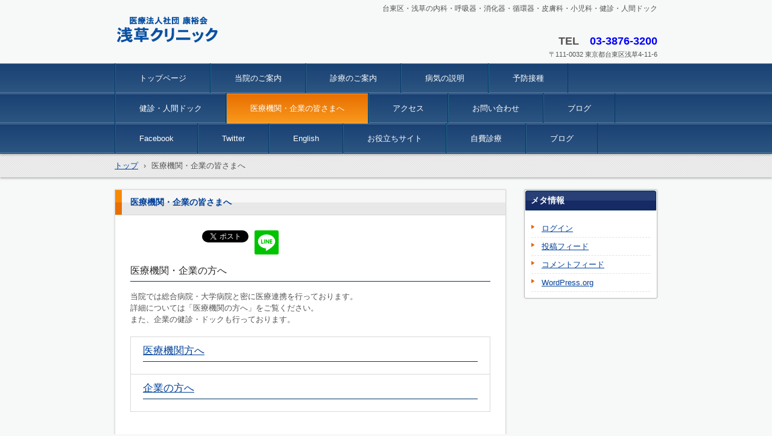

--- FILE ---
content_type: text/html; charset=UTF-8
request_url: http://www.asakusa-clinic.or.jp/mobile/%E5%8C%BB%E7%99%82%E6%A9%9F%E9%96%A2%E3%83%BB%E4%BC%81%E6%A5%AD%E3%81%AE%E7%9A%86%E3%81%95%E3%81%BE%E3%81%B8/
body_size: 46553
content:
<!DOCTYPE html>
<html dir="ltr" lang="ja" prefix="og: https://ogp.me/ns#">
<head>
<meta charset="UTF-8" />
<meta name="viewport" content="width=device-width, initial-scale=1" />

		<link rel="stylesheet" href="http://www.asakusa-clinic.or.jp/mobile/wp-content/themes/hpb19T20150623094453/hpbwpparts.css" type="text/css" id="hpbparts" />
<link rel="stylesheet" href="http://www.asakusa-clinic.or.jp/mobile/wp-content/themes/hpb19T20150623094453/style.css" type="text/css" />
		<link rel="stylesheet" id="style-hpb18-css" href="http://www.asakusa-clinic.or.jp/mobile/wp-content/themes/hpb19T20150623094453/style-hpb.css" type="text/css" media="all" />
		<link rel="stylesheet" type="text/css" href="http://www.asakusa-clinic.or.jp/mobile/wp-content/themes/hpb19T20150623094453/table.css" id="HPB_TABLE_CSS_ID_" />
<!--[if lte IE 7]>
<link rel='stylesheet' href="http://www.asakusa-clinic.or.jp/mobile/wp-content/themes/hpb19T20150623094453/style-ie7.css" type='text/css' />
<![endif]-->
<link rel="profile" href="http://gmpg.org/xfn/11" />
<link rel="pingback" href="http://www.asakusa-clinic.or.jp/mobile/xmlrpc.php" />
<!--[if lt IE 9]>
<script src="http://www.asakusa-clinic.or.jp/mobile/wp-content/themes/hpb19T20150623094453/js/html5.js" type="text/javascript"></script>
<![endif]-->

	<style>img:is([sizes="auto" i], [sizes^="auto," i]) { contain-intrinsic-size: 3000px 1500px }</style>
	
		<!-- All in One SEO 4.9.3 - aioseo.com -->
		<title>医療機関・企業の皆さまへ |</title>
	<meta name="robots" content="max-image-preview:large" />
	<link rel="canonical" href="http://www.asakusa-clinic.or.jp/mobile/%e5%8c%bb%e7%99%82%e6%a9%9f%e9%96%a2%e3%83%bb%e4%bc%81%e6%a5%ad%e3%81%ae%e7%9a%86%e3%81%95%e3%81%be%e3%81%b8/" />
	<meta name="generator" content="All in One SEO (AIOSEO) 4.9.3" />

		<!-- Google tag (gtag.js) --> <script async src="https://www.googletagmanager.com/gtag/js?id=G-YRBV2SCBBE"></script> <script> window.dataLayer = window.dataLayer || []; function gtag(){dataLayer.push(arguments);} gtag('js', new Date()); gtag('config', 'G-YRBV2SCBBE'); </script>
		<meta property="og:locale" content="ja_JP" />
		<meta property="og:site_name" content="| 台東区・浅草の内科・呼吸器・消化器・循環器・皮膚科・小児科・健診・人間ドック" />
		<meta property="og:type" content="article" />
		<meta property="og:title" content="医療機関・企業の皆さまへ |" />
		<meta property="og:url" content="http://www.asakusa-clinic.or.jp/mobile/%e5%8c%bb%e7%99%82%e6%a9%9f%e9%96%a2%e3%83%bb%e4%bc%81%e6%a5%ad%e3%81%ae%e7%9a%86%e3%81%95%e3%81%be%e3%81%b8/" />
		<meta property="og:image" content="http://www.asakusa-clinic.or.jp/mobile/wp-content/uploads/2025/04/54fce1b24e3eb2fa2bb584e983a23602.jpg" />
		<meta property="og:image:width" content="900" />
		<meta property="og:image:height" content="297" />
		<meta property="article:published_time" content="2020-03-13T09:49:43+00:00" />
		<meta property="article:modified_time" content="2025-04-06T11:40:58+00:00" />
		<meta property="article:publisher" content="https://www.facebook.com/asakusa.clinic" />
		<meta name="twitter:card" content="summary" />
		<meta name="twitter:site" content="@asakusa_clinic" />
		<meta name="twitter:title" content="医療機関・企業の皆さまへ |" />
		<meta name="twitter:creator" content="@asakusa_clinic" />
		<meta name="twitter:image" content="http://www.asakusa-clinic.or.jp/mobile/wp-content/uploads/2025/04/54fce1b24e3eb2fa2bb584e983a23602.jpg" />
		<script type="application/ld+json" class="aioseo-schema">
			{"@context":"https:\/\/schema.org","@graph":[{"@type":"BreadcrumbList","@id":"http:\/\/www.asakusa-clinic.or.jp\/mobile\/%e5%8c%bb%e7%99%82%e6%a9%9f%e9%96%a2%e3%83%bb%e4%bc%81%e6%a5%ad%e3%81%ae%e7%9a%86%e3%81%95%e3%81%be%e3%81%b8\/#breadcrumblist","itemListElement":[{"@type":"ListItem","@id":"http:\/\/www.asakusa-clinic.or.jp\/mobile#listItem","position":1,"name":"\u30db\u30fc\u30e0","item":"http:\/\/www.asakusa-clinic.or.jp\/mobile","nextItem":{"@type":"ListItem","@id":"http:\/\/www.asakusa-clinic.or.jp\/mobile\/%e5%8c%bb%e7%99%82%e6%a9%9f%e9%96%a2%e3%83%bb%e4%bc%81%e6%a5%ad%e3%81%ae%e7%9a%86%e3%81%95%e3%81%be%e3%81%b8\/#listItem","name":"\u533b\u7642\u6a5f\u95a2\u30fb\u4f01\u696d\u306e\u7686\u3055\u307e\u3078"}},{"@type":"ListItem","@id":"http:\/\/www.asakusa-clinic.or.jp\/mobile\/%e5%8c%bb%e7%99%82%e6%a9%9f%e9%96%a2%e3%83%bb%e4%bc%81%e6%a5%ad%e3%81%ae%e7%9a%86%e3%81%95%e3%81%be%e3%81%b8\/#listItem","position":2,"name":"\u533b\u7642\u6a5f\u95a2\u30fb\u4f01\u696d\u306e\u7686\u3055\u307e\u3078","previousItem":{"@type":"ListItem","@id":"http:\/\/www.asakusa-clinic.or.jp\/mobile#listItem","name":"\u30db\u30fc\u30e0"}}]},{"@type":"Organization","@id":"http:\/\/www.asakusa-clinic.or.jp\/mobile\/#organization","name":"\u6d45\u8349\u30af\u30ea\u30cb\u30c3\u30af","description":"\u53f0\u6771\u533a\u30fb\u6d45\u8349\u306e\u5185\u79d1\u30fb\u547c\u5438\u5668\u30fb\u6d88\u5316\u5668\u30fb\u5faa\u74b0\u5668\u30fb\u76ae\u819a\u79d1\u30fb\u5c0f\u5150\u79d1\u30fb\u5065\u8a3a\u30fb\u4eba\u9593\u30c9\u30c3\u30af","url":"http:\/\/www.asakusa-clinic.or.jp\/mobile\/","email":"info@asakusa-clinic.or.jp","telephone":"+81338763200","logo":{"@type":"ImageObject","url":"http:\/\/www.asakusa-clinic.or.jp\/mobile\/wp-content\/uploads\/2025\/04\/logo.gif","@id":"http:\/\/www.asakusa-clinic.or.jp\/mobile\/%e5%8c%bb%e7%99%82%e6%a9%9f%e9%96%a2%e3%83%bb%e4%bc%81%e6%a5%ad%e3%81%ae%e7%9a%86%e3%81%95%e3%81%be%e3%81%b8\/#organizationLogo","width":167,"height":44},"image":{"@id":"http:\/\/www.asakusa-clinic.or.jp\/mobile\/%e5%8c%bb%e7%99%82%e6%a9%9f%e9%96%a2%e3%83%bb%e4%bc%81%e6%a5%ad%e3%81%ae%e7%9a%86%e3%81%95%e3%81%be%e3%81%b8\/#organizationLogo"},"sameAs":["https:\/\/www.facebook.com\/asakusa.clinic","https:\/\/twitter.com\/asakusa_clinic"]},{"@type":"WebPage","@id":"http:\/\/www.asakusa-clinic.or.jp\/mobile\/%e5%8c%bb%e7%99%82%e6%a9%9f%e9%96%a2%e3%83%bb%e4%bc%81%e6%a5%ad%e3%81%ae%e7%9a%86%e3%81%95%e3%81%be%e3%81%b8\/#webpage","url":"http:\/\/www.asakusa-clinic.or.jp\/mobile\/%e5%8c%bb%e7%99%82%e6%a9%9f%e9%96%a2%e3%83%bb%e4%bc%81%e6%a5%ad%e3%81%ae%e7%9a%86%e3%81%95%e3%81%be%e3%81%b8\/","name":"\u533b\u7642\u6a5f\u95a2\u30fb\u4f01\u696d\u306e\u7686\u3055\u307e\u3078 |","inLanguage":"ja","isPartOf":{"@id":"http:\/\/www.asakusa-clinic.or.jp\/mobile\/#website"},"breadcrumb":{"@id":"http:\/\/www.asakusa-clinic.or.jp\/mobile\/%e5%8c%bb%e7%99%82%e6%a9%9f%e9%96%a2%e3%83%bb%e4%bc%81%e6%a5%ad%e3%81%ae%e7%9a%86%e3%81%95%e3%81%be%e3%81%b8\/#breadcrumblist"},"datePublished":"2020-03-13T18:49:43+09:00","dateModified":"2025-04-06T20:40:58+09:00"},{"@type":"WebSite","@id":"http:\/\/www.asakusa-clinic.or.jp\/mobile\/#website","url":"http:\/\/www.asakusa-clinic.or.jp\/mobile\/","description":"\u53f0\u6771\u533a\u30fb\u6d45\u8349\u306e\u5185\u79d1\u30fb\u547c\u5438\u5668\u30fb\u6d88\u5316\u5668\u30fb\u5faa\u74b0\u5668\u30fb\u76ae\u819a\u79d1\u30fb\u5c0f\u5150\u79d1\u30fb\u5065\u8a3a\u30fb\u4eba\u9593\u30c9\u30c3\u30af","inLanguage":"ja","publisher":{"@id":"http:\/\/www.asakusa-clinic.or.jp\/mobile\/#organization"}}]}
		</script>
		<!-- All in One SEO -->

<link rel='dns-prefetch' href='//www.googletagmanager.com' />
<link rel="alternate" type="application/rss+xml" title=" &raquo; フィード" href="http://www.asakusa-clinic.or.jp/mobile/feed/" />
<link rel="alternate" type="application/rss+xml" title=" &raquo; コメントフィード" href="http://www.asakusa-clinic.or.jp/mobile/comments/feed/" />
<link rel="alternate" type="application/rss+xml" title=" &raquo; 医療機関・企業の皆さまへ のコメントのフィード" href="http://www.asakusa-clinic.or.jp/mobile/%e5%8c%bb%e7%99%82%e6%a9%9f%e9%96%a2%e3%83%bb%e4%bc%81%e6%a5%ad%e3%81%ae%e7%9a%86%e3%81%95%e3%81%be%e3%81%b8/feed/" />
<script type="text/javascript">
/* <![CDATA[ */
window._wpemojiSettings = {"baseUrl":"https:\/\/s.w.org\/images\/core\/emoji\/15.0.3\/72x72\/","ext":".png","svgUrl":"https:\/\/s.w.org\/images\/core\/emoji\/15.0.3\/svg\/","svgExt":".svg","source":{"concatemoji":"http:\/\/www.asakusa-clinic.or.jp\/mobile\/wp-includes\/js\/wp-emoji-release.min.js?ver=6.7.4"}};
/*! This file is auto-generated */
!function(i,n){var o,s,e;function c(e){try{var t={supportTests:e,timestamp:(new Date).valueOf()};sessionStorage.setItem(o,JSON.stringify(t))}catch(e){}}function p(e,t,n){e.clearRect(0,0,e.canvas.width,e.canvas.height),e.fillText(t,0,0);var t=new Uint32Array(e.getImageData(0,0,e.canvas.width,e.canvas.height).data),r=(e.clearRect(0,0,e.canvas.width,e.canvas.height),e.fillText(n,0,0),new Uint32Array(e.getImageData(0,0,e.canvas.width,e.canvas.height).data));return t.every(function(e,t){return e===r[t]})}function u(e,t,n){switch(t){case"flag":return n(e,"\ud83c\udff3\ufe0f\u200d\u26a7\ufe0f","\ud83c\udff3\ufe0f\u200b\u26a7\ufe0f")?!1:!n(e,"\ud83c\uddfa\ud83c\uddf3","\ud83c\uddfa\u200b\ud83c\uddf3")&&!n(e,"\ud83c\udff4\udb40\udc67\udb40\udc62\udb40\udc65\udb40\udc6e\udb40\udc67\udb40\udc7f","\ud83c\udff4\u200b\udb40\udc67\u200b\udb40\udc62\u200b\udb40\udc65\u200b\udb40\udc6e\u200b\udb40\udc67\u200b\udb40\udc7f");case"emoji":return!n(e,"\ud83d\udc26\u200d\u2b1b","\ud83d\udc26\u200b\u2b1b")}return!1}function f(e,t,n){var r="undefined"!=typeof WorkerGlobalScope&&self instanceof WorkerGlobalScope?new OffscreenCanvas(300,150):i.createElement("canvas"),a=r.getContext("2d",{willReadFrequently:!0}),o=(a.textBaseline="top",a.font="600 32px Arial",{});return e.forEach(function(e){o[e]=t(a,e,n)}),o}function t(e){var t=i.createElement("script");t.src=e,t.defer=!0,i.head.appendChild(t)}"undefined"!=typeof Promise&&(o="wpEmojiSettingsSupports",s=["flag","emoji"],n.supports={everything:!0,everythingExceptFlag:!0},e=new Promise(function(e){i.addEventListener("DOMContentLoaded",e,{once:!0})}),new Promise(function(t){var n=function(){try{var e=JSON.parse(sessionStorage.getItem(o));if("object"==typeof e&&"number"==typeof e.timestamp&&(new Date).valueOf()<e.timestamp+604800&&"object"==typeof e.supportTests)return e.supportTests}catch(e){}return null}();if(!n){if("undefined"!=typeof Worker&&"undefined"!=typeof OffscreenCanvas&&"undefined"!=typeof URL&&URL.createObjectURL&&"undefined"!=typeof Blob)try{var e="postMessage("+f.toString()+"("+[JSON.stringify(s),u.toString(),p.toString()].join(",")+"));",r=new Blob([e],{type:"text/javascript"}),a=new Worker(URL.createObjectURL(r),{name:"wpTestEmojiSupports"});return void(a.onmessage=function(e){c(n=e.data),a.terminate(),t(n)})}catch(e){}c(n=f(s,u,p))}t(n)}).then(function(e){for(var t in e)n.supports[t]=e[t],n.supports.everything=n.supports.everything&&n.supports[t],"flag"!==t&&(n.supports.everythingExceptFlag=n.supports.everythingExceptFlag&&n.supports[t]);n.supports.everythingExceptFlag=n.supports.everythingExceptFlag&&!n.supports.flag,n.DOMReady=!1,n.readyCallback=function(){n.DOMReady=!0}}).then(function(){return e}).then(function(){var e;n.supports.everything||(n.readyCallback(),(e=n.source||{}).concatemoji?t(e.concatemoji):e.wpemoji&&e.twemoji&&(t(e.twemoji),t(e.wpemoji)))}))}((window,document),window._wpemojiSettings);
/* ]]> */
</script>
<style id='wp-emoji-styles-inline-css' type='text/css'>

	img.wp-smiley, img.emoji {
		display: inline !important;
		border: none !important;
		box-shadow: none !important;
		height: 1em !important;
		width: 1em !important;
		margin: 0 0.07em !important;
		vertical-align: -0.1em !important;
		background: none !important;
		padding: 0 !important;
	}
</style>
<link rel='stylesheet' id='wp-block-library-css' href='http://www.asakusa-clinic.or.jp/mobile/wp-includes/css/dist/block-library/style.min.css?ver=6.7.4' type='text/css' media='all' />
<link rel='stylesheet' id='aioseo/css/src/vue/standalone/blocks/table-of-contents/global.scss-css' href='http://www.asakusa-clinic.or.jp/mobile/wp-content/plugins/all-in-one-seo-pack/dist/Lite/assets/css/table-of-contents/global.e90f6d47.css?ver=4.9.3' type='text/css' media='all' />
<style id='classic-theme-styles-inline-css' type='text/css'>
/*! This file is auto-generated */
.wp-block-button__link{color:#fff;background-color:#32373c;border-radius:9999px;box-shadow:none;text-decoration:none;padding:calc(.667em + 2px) calc(1.333em + 2px);font-size:1.125em}.wp-block-file__button{background:#32373c;color:#fff;text-decoration:none}
</style>
<style id='global-styles-inline-css' type='text/css'>
:root{--wp--preset--aspect-ratio--square: 1;--wp--preset--aspect-ratio--4-3: 4/3;--wp--preset--aspect-ratio--3-4: 3/4;--wp--preset--aspect-ratio--3-2: 3/2;--wp--preset--aspect-ratio--2-3: 2/3;--wp--preset--aspect-ratio--16-9: 16/9;--wp--preset--aspect-ratio--9-16: 9/16;--wp--preset--color--black: #000000;--wp--preset--color--cyan-bluish-gray: #abb8c3;--wp--preset--color--white: #ffffff;--wp--preset--color--pale-pink: #f78da7;--wp--preset--color--vivid-red: #cf2e2e;--wp--preset--color--luminous-vivid-orange: #ff6900;--wp--preset--color--luminous-vivid-amber: #fcb900;--wp--preset--color--light-green-cyan: #7bdcb5;--wp--preset--color--vivid-green-cyan: #00d084;--wp--preset--color--pale-cyan-blue: #8ed1fc;--wp--preset--color--vivid-cyan-blue: #0693e3;--wp--preset--color--vivid-purple: #9b51e0;--wp--preset--gradient--vivid-cyan-blue-to-vivid-purple: linear-gradient(135deg,rgba(6,147,227,1) 0%,rgb(155,81,224) 100%);--wp--preset--gradient--light-green-cyan-to-vivid-green-cyan: linear-gradient(135deg,rgb(122,220,180) 0%,rgb(0,208,130) 100%);--wp--preset--gradient--luminous-vivid-amber-to-luminous-vivid-orange: linear-gradient(135deg,rgba(252,185,0,1) 0%,rgba(255,105,0,1) 100%);--wp--preset--gradient--luminous-vivid-orange-to-vivid-red: linear-gradient(135deg,rgba(255,105,0,1) 0%,rgb(207,46,46) 100%);--wp--preset--gradient--very-light-gray-to-cyan-bluish-gray: linear-gradient(135deg,rgb(238,238,238) 0%,rgb(169,184,195) 100%);--wp--preset--gradient--cool-to-warm-spectrum: linear-gradient(135deg,rgb(74,234,220) 0%,rgb(151,120,209) 20%,rgb(207,42,186) 40%,rgb(238,44,130) 60%,rgb(251,105,98) 80%,rgb(254,248,76) 100%);--wp--preset--gradient--blush-light-purple: linear-gradient(135deg,rgb(255,206,236) 0%,rgb(152,150,240) 100%);--wp--preset--gradient--blush-bordeaux: linear-gradient(135deg,rgb(254,205,165) 0%,rgb(254,45,45) 50%,rgb(107,0,62) 100%);--wp--preset--gradient--luminous-dusk: linear-gradient(135deg,rgb(255,203,112) 0%,rgb(199,81,192) 50%,rgb(65,88,208) 100%);--wp--preset--gradient--pale-ocean: linear-gradient(135deg,rgb(255,245,203) 0%,rgb(182,227,212) 50%,rgb(51,167,181) 100%);--wp--preset--gradient--electric-grass: linear-gradient(135deg,rgb(202,248,128) 0%,rgb(113,206,126) 100%);--wp--preset--gradient--midnight: linear-gradient(135deg,rgb(2,3,129) 0%,rgb(40,116,252) 100%);--wp--preset--font-size--small: 13px;--wp--preset--font-size--medium: 20px;--wp--preset--font-size--large: 36px;--wp--preset--font-size--x-large: 42px;--wp--preset--spacing--20: 0.44rem;--wp--preset--spacing--30: 0.67rem;--wp--preset--spacing--40: 1rem;--wp--preset--spacing--50: 1.5rem;--wp--preset--spacing--60: 2.25rem;--wp--preset--spacing--70: 3.38rem;--wp--preset--spacing--80: 5.06rem;--wp--preset--shadow--natural: 6px 6px 9px rgba(0, 0, 0, 0.2);--wp--preset--shadow--deep: 12px 12px 50px rgba(0, 0, 0, 0.4);--wp--preset--shadow--sharp: 6px 6px 0px rgba(0, 0, 0, 0.2);--wp--preset--shadow--outlined: 6px 6px 0px -3px rgba(255, 255, 255, 1), 6px 6px rgba(0, 0, 0, 1);--wp--preset--shadow--crisp: 6px 6px 0px rgba(0, 0, 0, 1);}:where(.is-layout-flex){gap: 0.5em;}:where(.is-layout-grid){gap: 0.5em;}body .is-layout-flex{display: flex;}.is-layout-flex{flex-wrap: wrap;align-items: center;}.is-layout-flex > :is(*, div){margin: 0;}body .is-layout-grid{display: grid;}.is-layout-grid > :is(*, div){margin: 0;}:where(.wp-block-columns.is-layout-flex){gap: 2em;}:where(.wp-block-columns.is-layout-grid){gap: 2em;}:where(.wp-block-post-template.is-layout-flex){gap: 1.25em;}:where(.wp-block-post-template.is-layout-grid){gap: 1.25em;}.has-black-color{color: var(--wp--preset--color--black) !important;}.has-cyan-bluish-gray-color{color: var(--wp--preset--color--cyan-bluish-gray) !important;}.has-white-color{color: var(--wp--preset--color--white) !important;}.has-pale-pink-color{color: var(--wp--preset--color--pale-pink) !important;}.has-vivid-red-color{color: var(--wp--preset--color--vivid-red) !important;}.has-luminous-vivid-orange-color{color: var(--wp--preset--color--luminous-vivid-orange) !important;}.has-luminous-vivid-amber-color{color: var(--wp--preset--color--luminous-vivid-amber) !important;}.has-light-green-cyan-color{color: var(--wp--preset--color--light-green-cyan) !important;}.has-vivid-green-cyan-color{color: var(--wp--preset--color--vivid-green-cyan) !important;}.has-pale-cyan-blue-color{color: var(--wp--preset--color--pale-cyan-blue) !important;}.has-vivid-cyan-blue-color{color: var(--wp--preset--color--vivid-cyan-blue) !important;}.has-vivid-purple-color{color: var(--wp--preset--color--vivid-purple) !important;}.has-black-background-color{background-color: var(--wp--preset--color--black) !important;}.has-cyan-bluish-gray-background-color{background-color: var(--wp--preset--color--cyan-bluish-gray) !important;}.has-white-background-color{background-color: var(--wp--preset--color--white) !important;}.has-pale-pink-background-color{background-color: var(--wp--preset--color--pale-pink) !important;}.has-vivid-red-background-color{background-color: var(--wp--preset--color--vivid-red) !important;}.has-luminous-vivid-orange-background-color{background-color: var(--wp--preset--color--luminous-vivid-orange) !important;}.has-luminous-vivid-amber-background-color{background-color: var(--wp--preset--color--luminous-vivid-amber) !important;}.has-light-green-cyan-background-color{background-color: var(--wp--preset--color--light-green-cyan) !important;}.has-vivid-green-cyan-background-color{background-color: var(--wp--preset--color--vivid-green-cyan) !important;}.has-pale-cyan-blue-background-color{background-color: var(--wp--preset--color--pale-cyan-blue) !important;}.has-vivid-cyan-blue-background-color{background-color: var(--wp--preset--color--vivid-cyan-blue) !important;}.has-vivid-purple-background-color{background-color: var(--wp--preset--color--vivid-purple) !important;}.has-black-border-color{border-color: var(--wp--preset--color--black) !important;}.has-cyan-bluish-gray-border-color{border-color: var(--wp--preset--color--cyan-bluish-gray) !important;}.has-white-border-color{border-color: var(--wp--preset--color--white) !important;}.has-pale-pink-border-color{border-color: var(--wp--preset--color--pale-pink) !important;}.has-vivid-red-border-color{border-color: var(--wp--preset--color--vivid-red) !important;}.has-luminous-vivid-orange-border-color{border-color: var(--wp--preset--color--luminous-vivid-orange) !important;}.has-luminous-vivid-amber-border-color{border-color: var(--wp--preset--color--luminous-vivid-amber) !important;}.has-light-green-cyan-border-color{border-color: var(--wp--preset--color--light-green-cyan) !important;}.has-vivid-green-cyan-border-color{border-color: var(--wp--preset--color--vivid-green-cyan) !important;}.has-pale-cyan-blue-border-color{border-color: var(--wp--preset--color--pale-cyan-blue) !important;}.has-vivid-cyan-blue-border-color{border-color: var(--wp--preset--color--vivid-cyan-blue) !important;}.has-vivid-purple-border-color{border-color: var(--wp--preset--color--vivid-purple) !important;}.has-vivid-cyan-blue-to-vivid-purple-gradient-background{background: var(--wp--preset--gradient--vivid-cyan-blue-to-vivid-purple) !important;}.has-light-green-cyan-to-vivid-green-cyan-gradient-background{background: var(--wp--preset--gradient--light-green-cyan-to-vivid-green-cyan) !important;}.has-luminous-vivid-amber-to-luminous-vivid-orange-gradient-background{background: var(--wp--preset--gradient--luminous-vivid-amber-to-luminous-vivid-orange) !important;}.has-luminous-vivid-orange-to-vivid-red-gradient-background{background: var(--wp--preset--gradient--luminous-vivid-orange-to-vivid-red) !important;}.has-very-light-gray-to-cyan-bluish-gray-gradient-background{background: var(--wp--preset--gradient--very-light-gray-to-cyan-bluish-gray) !important;}.has-cool-to-warm-spectrum-gradient-background{background: var(--wp--preset--gradient--cool-to-warm-spectrum) !important;}.has-blush-light-purple-gradient-background{background: var(--wp--preset--gradient--blush-light-purple) !important;}.has-blush-bordeaux-gradient-background{background: var(--wp--preset--gradient--blush-bordeaux) !important;}.has-luminous-dusk-gradient-background{background: var(--wp--preset--gradient--luminous-dusk) !important;}.has-pale-ocean-gradient-background{background: var(--wp--preset--gradient--pale-ocean) !important;}.has-electric-grass-gradient-background{background: var(--wp--preset--gradient--electric-grass) !important;}.has-midnight-gradient-background{background: var(--wp--preset--gradient--midnight) !important;}.has-small-font-size{font-size: var(--wp--preset--font-size--small) !important;}.has-medium-font-size{font-size: var(--wp--preset--font-size--medium) !important;}.has-large-font-size{font-size: var(--wp--preset--font-size--large) !important;}.has-x-large-font-size{font-size: var(--wp--preset--font-size--x-large) !important;}
:where(.wp-block-post-template.is-layout-flex){gap: 1.25em;}:where(.wp-block-post-template.is-layout-grid){gap: 1.25em;}
:where(.wp-block-columns.is-layout-flex){gap: 2em;}:where(.wp-block-columns.is-layout-grid){gap: 2em;}
:root :where(.wp-block-pullquote){font-size: 1.5em;line-height: 1.6;}
</style>
<link rel='stylesheet' id='hpb_social_style-css' href='http://www.asakusa-clinic.or.jp/mobile/wp-content/plugins/hpbtool/hpb_social.css?ver=6.7.4' type='text/css' media='all' />
<script type="text/javascript" src="http://www.asakusa-clinic.or.jp/mobile/wp-includes/js/jquery/jquery.min.js?ver=3.7.1" id="jquery-core-js"></script>
<script type="text/javascript" src="http://www.asakusa-clinic.or.jp/mobile/wp-includes/js/jquery/jquery-migrate.min.js?ver=3.4.1" id="jquery-migrate-js"></script>
<link rel="https://api.w.org/" href="http://www.asakusa-clinic.or.jp/mobile/wp-json/" /><link rel="alternate" title="JSON" type="application/json" href="http://www.asakusa-clinic.or.jp/mobile/wp-json/wp/v2/pages/28" /><link rel="EditURI" type="application/rsd+xml" title="RSD" href="http://www.asakusa-clinic.or.jp/mobile/xmlrpc.php?rsd" />
<meta name="generator" content="WordPress 6.7.4" />
<link rel='shortlink' href='http://www.asakusa-clinic.or.jp/mobile/?p=28' />
<link rel="alternate" title="oEmbed (JSON)" type="application/json+oembed" href="http://www.asakusa-clinic.or.jp/mobile/wp-json/oembed/1.0/embed?url=http%3A%2F%2Fwww.asakusa-clinic.or.jp%2Fmobile%2F%25e5%258c%25bb%25e7%2599%2582%25e6%25a9%259f%25e9%2596%25a2%25e3%2583%25bb%25e4%25bc%2581%25e6%25a5%25ad%25e3%2581%25ae%25e7%259a%2586%25e3%2581%2595%25e3%2581%25be%25e3%2581%25b8%2F" />
<link rel="alternate" title="oEmbed (XML)" type="text/xml+oembed" href="http://www.asakusa-clinic.or.jp/mobile/wp-json/oembed/1.0/embed?url=http%3A%2F%2Fwww.asakusa-clinic.or.jp%2Fmobile%2F%25e5%258c%25bb%25e7%2599%2582%25e6%25a9%259f%25e9%2596%25a2%25e3%2583%25bb%25e4%25bc%2581%25e6%25a5%25ad%25e3%2581%25ae%25e7%259a%2586%25e3%2581%2595%25e3%2581%25be%25e3%2581%25b8%2F&#038;format=xml" />
<meta name="generator" content="Site Kit by Google 1.171.0" /><script type="text/javascript"><!--
jQuery(document).ready(function(){
if (jQuery("[name='hpb_plugin_form']").find("[required]")[0]) {
required_param = "";
jQuery("[name='hpb_plugin_form']").find("[required]").each(function(){
	if(required_param != ""){
		required_param += ","; 
	}
	required_param += jQuery(this).attr("name");
});
inputHidden = jQuery("<input>").attr("type", "hidden").attr("name", "hpb_required").attr("value", required_param);
jQuery("[name='hpb_plugin_form']").append(inputHidden);
}});
--></script>
<meta property="og:title" content="医療機関・企業の皆さまへ | "/>
<meta property="og:url" content="http://www.asakusa-clinic.or.jp/mobile/%e5%8c%bb%e7%99%82%e6%a9%9f%e9%96%a2%e3%83%bb%e4%bc%81%e6%a5%ad%e3%81%ae%e7%9a%86%e3%81%95%e3%81%be%e3%81%b8/"/>
<meta property="og:image" content="http://www.asakusa-clinic.or.jp/mobile/wp-content/themes/hpb19T20150623094453/screenshot.jpg"/>
<meta property="og:description" content="ツイート 医療機関・企業の方へ 当院では総合病院・大学病院と密に医療連携を行っております。 詳細については「医療機関の方へ」をご覧ください。 また、企業の健診・ドックも行っております。 医療機関方へ 企業の方へ"/>
<meta property="og:site_name" content=""/>
<meta property="og:type" content="article"/>
<meta name="google-site-verification" content="91c1yUyHNYnYNZ4QuDgdaIUHEY--9uXpk29LbZIvRqc"><!-- hpb SEO - start -->
<meta name="description" content="台東区・浅草の内科・呼吸器内科・消化器内科・循環器内科・皮膚科・小児科・健診・人間ドック" />
<meta name="keywords" content="台東区,浅草,内科,呼吸器,消化器,循環器,皮膚科,小児科,健診,検診,人間ドック,台東区健診, 台東区検診,呼吸器内科,循環器内科,糖尿病,アレルギー,睡眠時無呼吸症,台東区内科おすすめ,台東区呼吸器内科おすすめ,インフルエンザ,台東区インフルエンザ,台東区ワクチン,台東区コロナ,台東区発熱外来,台東区咳,慢性咳嗽,長引く咳,狭心症,心筋梗塞,喘息,気管支喘息,SAS,台東区内科,帯状疱疹,えへん虫,帯状疱疹ワクチン,健康診断,納豆,痛風,高尿酸血症,COPD,食物アレルギー" />
<!-- hpb SEO - end   -->
</head>

<body id="hpb-wp-19-31-03" class="page-template-default page page-id-28">
<div id="page" class="hfeed site">
		<header id="masthead" class="site-header" role="banner">
		<div id="masthead-inner">
			<div class="site-branding">
				<h1 class="site-title"><a href="http://www.asakusa-clinic.or.jp/mobile/" title="" id="hpb-site-title" rel="home"></a></h1>
				<h2 id="hpb-site-desc" class="site-description">台東区・浅草の内科・呼吸器・消化器・循環器・皮膚科・小児科・健診・人間ドック</h2>
			</div>

			<div id="hpb-header-extra1">
      <p class="tel"><b><font SIZE="+1"><span>TEL</span>　</font><font SIZE="+1" COLOR="#0000ff">03-3876-3200</font></b></p>
      <br />
      <p class="address">〒111-0032 東京都台東区浅草4-11-6</p>
    </div>
			
			<nav id="site-navigation" class="navigation-main" role="navigation">
				<h1 class="menu-toggle">メニュー</h1>
				<div class="screen-reader-text skip-link"><a href="#content" title="コンテンツへスキップ">コンテンツへスキップ</a></div>
				<ul id="menu-mainnav" class="menu"><li id="menu-item-2192" class="menu-item menu-item-type-post_type menu-item-object-page menu-item-home menu-item-2192"><a href="http://www.asakusa-clinic.or.jp/mobile/">トップページ</a></li>
<li id="menu-item-2193" class="menu-item menu-item-type-post_type menu-item-object-page menu-item-has-children menu-item-2193"><a href="http://www.asakusa-clinic.or.jp/mobile/%e5%bd%93%e9%99%a2%e3%81%ae%e3%81%94%e6%a1%88%e5%86%85/">当院のご案内</a>
<ul class="sub-menu">
	<li id="menu-item-2194" class="menu-item menu-item-type-post_type menu-item-object-page menu-item-2194"><a href="http://www.asakusa-clinic.or.jp/mobile/%e3%82%af%e3%83%aa%e3%83%8b%e3%83%83%e3%82%af%e3%82%88%e3%82%8a%e3%81%94%e6%8c%a8%e6%8b%b6/">クリニックよりご挨拶</a></li>
	<li id="menu-item-2195" class="menu-item menu-item-type-post_type menu-item-object-page menu-item-2195"><a href="http://www.asakusa-clinic.or.jp/mobile/%e7%90%86%e5%bf%b5%e3%83%bb%e5%9f%ba%e6%9c%ac%e6%8c%87%e9%87%9d/">理念・基本指針</a></li>
	<li id="menu-item-2196" class="menu-item menu-item-type-post_type menu-item-object-page menu-item-2196"><a href="http://www.asakusa-clinic.or.jp/mobile/%e5%80%8b%e4%ba%ba%e6%83%85%e5%a0%b1%e4%bf%9d%e8%ad%b7%e6%96%b9%e9%87%9d/">個人情報保護方針</a></li>
	<li id="menu-item-2197" class="menu-item menu-item-type-post_type menu-item-object-page menu-item-2197"><a href="http://www.asakusa-clinic.or.jp/mobile/%e5%80%8b%e4%ba%ba%e6%83%85%e5%a0%b1%e3%81%ab%e3%81%8a%e3%81%91%e3%82%8b%e5%ae%89%e5%85%a8%e7%ae%a1%e7%90%86%e6%8e%aa%e7%bd%ae%e3%81%ab%e3%81%a4%e3%81%84%e3%81%a6/">個人情報における安全管理措置について</a></li>
	<li id="menu-item-2198" class="menu-item menu-item-type-post_type menu-item-object-page menu-item-2198"><a href="http://www.asakusa-clinic.or.jp/mobile/%e5%bd%93%e9%99%a2%e3%81%ae%e7%89%b9%e5%be%b4/">当院の特徴</a></li>
	<li id="menu-item-2199" class="menu-item menu-item-type-post_type menu-item-object-page menu-item-2199"><a href="http://www.asakusa-clinic.or.jp/mobile/%e5%bd%93%e9%99%a2%e3%81%ae%e5%8f%96%e3%82%8a%e7%b5%84%e3%81%bf/">当院の取り組み</a></li>
	<li id="menu-item-2200" class="menu-item menu-item-type-post_type menu-item-object-page menu-item-2200"><a href="http://www.asakusa-clinic.or.jp/mobile/%e9%99%a2%e5%86%85%e7%b4%b9%e4%bb%8b/">院内紹介</a></li>
	<li id="menu-item-2201" class="menu-item menu-item-type-post_type menu-item-object-page menu-item-2201"><a href="http://www.asakusa-clinic.or.jp/mobile/%e5%8c%bb%e7%99%82%e8%a8%ad%e5%82%99/">医療設備</a></li>
	<li id="menu-item-2202" class="menu-item menu-item-type-post_type menu-item-object-page menu-item-2202"><a href="http://www.asakusa-clinic.or.jp/mobile/%e9%99%a2%e5%86%85%e5%8b%89%e5%bc%b7%e4%bc%9a/">院内勉強会</a></li>
</ul>
</li>
<li id="menu-item-2203" class="menu-item menu-item-type-post_type menu-item-object-page menu-item-has-children menu-item-2203"><a href="http://www.asakusa-clinic.or.jp/mobile/%e8%a8%ba%e7%99%82%e3%81%ae%e3%81%94%e6%a1%88%e5%86%85/">診療のご案内</a>
<ul class="sub-menu">
	<li id="menu-item-2204" class="menu-item menu-item-type-post_type menu-item-object-page menu-item-2204"><a href="http://www.asakusa-clinic.or.jp/mobile/%e8%a8%ba%e7%99%82%e7%a7%91%e7%9b%ae%e3%83%bb%e8%a8%ba%e7%99%82%e6%99%82%e9%96%93/">診療科目・診療時間</a></li>
	<li id="menu-item-2205" class="menu-item menu-item-type-post_type menu-item-object-page menu-item-2205"><a href="http://www.asakusa-clinic.or.jp/mobile/%e5%b0%82%e9%96%80%e5%a4%96%e6%9d%a5/">専門外来</a></li>
	<li id="menu-item-2206" class="menu-item menu-item-type-post_type menu-item-object-page menu-item-2206"><a href="http://www.asakusa-clinic.or.jp/mobile/%e5%92%b3%e5%a4%96%e6%9d%a5/">咳外来</a></li>
	<li id="menu-item-2207" class="menu-item menu-item-type-post_type menu-item-object-page menu-item-2207"><a href="http://www.asakusa-clinic.or.jp/mobile/%e7%a6%81%e7%85%99%e5%a4%96%e6%9d%a5/">禁煙外来</a></li>
	<li id="menu-item-2208" class="menu-item menu-item-type-post_type menu-item-object-page menu-item-2208"><a href="http://www.asakusa-clinic.or.jp/mobile/%e5%bd%93%e9%99%a2%e3%81%a7%e5%8f%af%e8%83%bd%e3%81%aa%e6%a4%9c%e6%9f%bb/">当院で可能な検査</a></li>
</ul>
</li>
<li id="menu-item-2209" class="menu-item menu-item-type-post_type menu-item-object-page menu-item-has-children menu-item-2209"><a href="http://www.asakusa-clinic.or.jp/mobile/%e7%97%85%e6%b0%97%e3%81%ae%e8%aa%ac%e6%98%8e/">病気の説明</a>
<ul class="sub-menu">
	<li id="menu-item-2210" class="menu-item menu-item-type-post_type menu-item-object-page menu-item-2210"><a href="http://www.asakusa-clinic.or.jp/mobile/%e9%ab%98%e8%a1%80%e5%9c%a7/">高血圧</a></li>
	<li id="menu-item-2211" class="menu-item menu-item-type-post_type menu-item-object-page menu-item-2211"><a href="http://www.asakusa-clinic.or.jp/mobile/%e7%8b%ad%e5%bf%83%e7%97%87/">狭心症</a></li>
	<li id="menu-item-2212" class="menu-item menu-item-type-post_type menu-item-object-page menu-item-2212"><a href="http://www.asakusa-clinic.or.jp/mobile/%e9%ab%98%e8%84%82%e8%a1%80%e7%97%87/">高脂血症</a></li>
	<li id="menu-item-2213" class="menu-item menu-item-type-post_type menu-item-object-page menu-item-2213"><a href="http://www.asakusa-clinic.or.jp/mobile/%e7%b3%96%e5%b0%bf%e7%97%85/">糖尿病</a></li>
	<li id="menu-item-2214" class="menu-item menu-item-type-post_type menu-item-object-page menu-item-2214"><a href="http://www.asakusa-clinic.or.jp/mobile/%e6%b0%97%e7%ae%a1%e6%94%af%e5%96%98%e6%81%af/">気管支喘息</a></li>
	<li id="menu-item-2215" class="menu-item menu-item-type-post_type menu-item-object-page menu-item-2215"><a href="http://www.asakusa-clinic.or.jp/mobile/%e7%9d%a1%e7%9c%a0%e6%99%82%e7%84%a1%e5%91%bc%e5%90%b8%e7%97%87/">睡眠時無呼吸症</a></li>
	<li id="menu-item-2216" class="menu-item menu-item-type-post_type menu-item-object-page menu-item-2216"><a href="http://www.asakusa-clinic.or.jp/mobile/%e9%95%b7%e5%bc%95%e3%81%8f%e5%92%b3/">長引く咳</a></li>
	<li id="menu-item-2217" class="menu-item menu-item-type-post_type menu-item-object-page menu-item-2217"><a href="http://www.asakusa-clinic.or.jp/mobile/%e9%ab%98%e5%b0%bf%e9%85%b8%e8%a1%80%e7%97%87/">高尿酸血症</a></li>
	<li id="menu-item-2218" class="menu-item menu-item-type-post_type menu-item-object-page menu-item-2218"><a href="http://www.asakusa-clinic.or.jp/mobile/copd%e3%83%bb%e8%82%ba%e6%b0%97%e8%85%ab/">COPD・肺気腫</a></li>
	<li id="menu-item-2219" class="menu-item menu-item-type-post_type menu-item-object-page menu-item-2219"><a href="http://www.asakusa-clinic.or.jp/mobile/%e3%83%9e%e3%82%a4%e3%82%b3%e3%83%97%e3%83%a9%e3%82%ba%e3%83%9e/">マイコプラズマ</a></li>
	<li id="menu-item-2220" class="menu-item menu-item-type-post_type menu-item-object-page menu-item-2220"><a href="http://www.asakusa-clinic.or.jp/mobile/%e4%be%bf%e7%a7%98%e7%97%87/">便秘症</a></li>
	<li id="menu-item-2221" class="menu-item menu-item-type-post_type menu-item-object-page menu-item-2221"><a href="http://www.asakusa-clinic.or.jp/mobile/%e8%88%8c%e4%b8%8b%e5%85%8d%e7%96%ab%e7%99%82%e6%b3%95/">舌下免疫療法</a></li>
	<li id="menu-item-2222" class="menu-item menu-item-type-custom menu-item-object-custom menu-item-2222"><a href="http://www.asakusa-clinic.or.jp/norovirus.pdf">ノロウイルス</a></li>
</ul>
</li>
<li id="menu-item-2223" class="menu-item menu-item-type-post_type menu-item-object-page menu-item-has-children menu-item-2223"><a href="http://www.asakusa-clinic.or.jp/mobile/%e4%ba%88%e9%98%b2%e6%8e%a5%e7%a8%ae/">予防接種</a>
<ul class="sub-menu">
	<li id="menu-item-2224" class="menu-item menu-item-type-post_type menu-item-object-page menu-item-2224"><a href="http://www.asakusa-clinic.or.jp/mobile/%e5%b8%af%e7%8a%b6%e7%96%b1%e7%96%b9%e4%ba%88%e9%98%b2%e3%83%af%e3%82%af%e3%83%81%e3%83%b3/">帯状疱疹予防ワクチン</a></li>
	<li id="menu-item-2225" class="menu-item menu-item-type-post_type menu-item-object-page menu-item-2225"><a href="http://www.asakusa-clinic.or.jp/mobile/rs-%e3%82%a6%e3%82%a4%e3%83%ab%e3%82%b9%e6%af%8d%e5%ad%90%e5%85%8d%e7%96%ab%e3%83%af%e3%82%af%e3%83%81%e3%83%b3/">RS ウイルス母子免疫ワクチン</a></li>
</ul>
</li>
<li id="menu-item-2226" class="menu-item menu-item-type-post_type menu-item-object-page menu-item-has-children menu-item-2226"><a href="http://www.asakusa-clinic.or.jp/mobile/%e5%81%a5%e8%a8%ba%e3%83%bb%e4%ba%ba%e9%96%93%e3%83%89%e3%83%83%e3%82%af/">健診・人間ドック</a>
<ul class="sub-menu">
	<li id="menu-item-2227" class="menu-item menu-item-type-post_type menu-item-object-page menu-item-2227"><a href="http://www.asakusa-clinic.or.jp/mobile/%e5%81%a5%e8%a8%ba%e3%83%bb%e4%ba%ba%e9%96%93%e3%83%89%e3%83%83%e3%82%af%e3%81%ae%e3%82%b9%e3%82%b9%e3%83%a1/">健診・人間ドックのススメ</a></li>
	<li id="menu-item-2228" class="menu-item menu-item-type-post_type menu-item-object-page menu-item-2228"><a href="http://www.asakusa-clinic.or.jp/mobile/%e6%a4%9c%e6%9f%bb%e5%86%85%e5%ae%b9%e4%b8%80%e8%a6%a7/">検査内容一覧</a></li>
	<li id="menu-item-2229" class="menu-item menu-item-type-post_type menu-item-object-page menu-item-2229"><a href="http://www.asakusa-clinic.or.jp/mobile/%e5%81%a5%e8%a8%ba%e3%82%b3%e3%83%bc%e3%82%b9%e3%81%ae%e7%a8%ae%e9%a1%9e/">健診コースの種類</a></li>
	<li id="menu-item-2230" class="menu-item menu-item-type-post_type menu-item-object-page menu-item-2230"><a href="http://www.asakusa-clinic.or.jp/mobile/%e5%81%a5%e8%a8%ba%e3%83%bb%e3%83%89%e3%83%83%e3%82%af%e3%82%92%e3%81%8a%e5%8f%97%e3%81%91%e3%81%ab%e3%81%aa%e3%82%8b%e6%96%b9%e3%81%b8/">健診・ドックをお受けになる方へ</a></li>
</ul>
</li>
<li id="menu-item-2231" class="menu-item menu-item-type-post_type menu-item-object-page current-menu-item page_item page-item-28 current_page_item menu-item-has-children menu-item-2231"><a href="http://www.asakusa-clinic.or.jp/mobile/%e5%8c%bb%e7%99%82%e6%a9%9f%e9%96%a2%e3%83%bb%e4%bc%81%e6%a5%ad%e3%81%ae%e7%9a%86%e3%81%95%e3%81%be%e3%81%b8/" aria-current="page">医療機関・企業の皆さまへ</a>
<ul class="sub-menu">
	<li id="menu-item-2232" class="menu-item menu-item-type-post_type menu-item-object-page menu-item-2232"><a href="http://www.asakusa-clinic.or.jp/mobile/%e5%8c%bb%e7%99%82%e6%a9%9f%e9%96%a2%e3%81%ae%e7%9a%86%e3%81%95%e3%81%be%e3%81%b8/">医療機関の皆さまへ</a></li>
	<li id="menu-item-2233" class="menu-item menu-item-type-post_type menu-item-object-page menu-item-2233"><a href="http://www.asakusa-clinic.or.jp/mobile/%e4%bc%81%e6%a5%ad%e3%81%ae%e7%9a%86%e3%81%95%e3%81%be%e3%81%b8/">企業の皆さまへ</a></li>
</ul>
</li>
<li id="menu-item-2234" class="menu-item menu-item-type-post_type menu-item-object-page menu-item-has-children menu-item-2234"><a href="http://www.asakusa-clinic.or.jp/mobile/%e3%82%a2%e3%82%af%e3%82%bb%e3%82%b9/">アクセス</a>
<ul class="sub-menu">
	<li id="menu-item-2235" class="menu-item menu-item-type-post_type menu-item-object-page menu-item-2235"><a href="http://www.asakusa-clinic.or.jp/mobile/%e3%82%a2%e3%82%af%e3%82%bb%e3%82%b9%e5%85%a8%e8%88%ac/">アクセス全般</a></li>
	<li id="menu-item-2236" class="menu-item menu-item-type-post_type menu-item-object-page menu-item-2236"><a href="http://www.asakusa-clinic.or.jp/mobile/%e6%9d%b1%e4%ba%ac%e3%83%a1%e3%83%88%e3%83%ad%e3%83%bb%e9%83%bd%e5%96%b6%e6%b5%85%e8%8d%89%e9%a7%85%e3%82%88%e3%82%8a/">東京メトロ・都営浅草駅より</a></li>
	<li id="menu-item-2237" class="menu-item menu-item-type-post_type menu-item-object-page menu-item-2237"><a href="http://www.asakusa-clinic.or.jp/mobile/%e3%82%b9%e3%82%ab%e3%82%a4%e3%83%84%e3%83%aa%e3%83%bc%e3%83%a9%e3%82%a4%e3%83%b3%e3%82%88%e3%82%8a/">スカイツリーラインより</a></li>
	<li id="menu-item-2238" class="menu-item menu-item-type-post_type menu-item-object-page menu-item-2238"><a href="http://www.asakusa-clinic.or.jp/mobile/%e3%81%a4%e3%81%8f%e3%81%b0%e3%82%a8%e3%82%af%e3%82%b9%e3%83%97%e3%83%ac%e3%82%b9%e6%b5%85%e8%8d%89%e9%a7%85%e3%82%88%e3%82%8a/">つくばエクスプレス浅草駅より</a></li>
	<li id="menu-item-2239" class="menu-item menu-item-type-post_type menu-item-object-page menu-item-2239"><a href="http://www.asakusa-clinic.or.jp/mobile/%e9%83%bd%e3%83%90%e3%82%b9%e3%82%88%e3%82%8a/">都バスより</a></li>
</ul>
</li>
<li id="menu-item-2240" class="menu-item menu-item-type-post_type menu-item-object-page menu-item-2240"><a href="http://www.asakusa-clinic.or.jp/mobile/%e3%81%8a%e5%95%8f%e3%81%84%e5%90%88%e3%82%8f%e3%81%9b/">お問い合わせ</a></li>
<li id="menu-item-2241" class="menu-item menu-item-type-custom menu-item-object-custom menu-item-2241"><a href="http://ameblo.jp/asakusa-clinic/">ブログ</a></li>
<li id="menu-item-2242" class="menu-item menu-item-type-custom menu-item-object-custom menu-item-2242"><a href="https://www.facebook.com/asakusa.clinic">Facebook</a></li>
<li id="menu-item-2243" class="menu-item menu-item-type-custom menu-item-object-custom menu-item-2243"><a href="https://twitter.com/asakusa_clinic">Twitter</a></li>
<li id="menu-item-2244" class="menu-item menu-item-type-post_type menu-item-object-page menu-item-2244"><a href="http://www.asakusa-clinic.or.jp/mobile/english/">English</a></li>
<li id="menu-item-2245" class="menu-item menu-item-type-post_type menu-item-object-page menu-item-2245"><a href="http://www.asakusa-clinic.or.jp/mobile/%e3%81%8a%e5%bd%b9%e7%ab%8b%e3%81%a1%e3%82%b5%e3%82%a4%e3%83%88/">お役立ちサイト</a></li>
<li id="menu-item-2246" class="menu-item menu-item-type-post_type menu-item-object-page menu-item-2246"><a href="http://www.asakusa-clinic.or.jp/mobile/%e8%87%aa%e8%b2%bb%e8%a8%ba%e7%99%82/">自費診療</a></li>
<li id="menu-item-838" class="menu-item menu-item-type-custom menu-item-object-custom menu-item-838"><a href="http://ameblo.jp/asakusa-clinic/">ブログ</a></li>
</ul>			</nav><!-- #site-navigation -->

					</div><!-- #masthead-inner -->

		
<!-- breadcrumb list -->
<div id="breadcrumb-list">
	<div itemscope itemtype="http://data-vocabulary.org/Breadcrumb">
		<a href="http://www.asakusa-clinic.or.jp/mobile" itemprop="url"><span itemprop="title">トップ</span></a>
	</div>
	<div>&rsaquo;</div>

							<div>医療機関・企業の皆さまへ</div>
    </div>
<!-- breadcrumb list end -->	</header><!-- #masthead -->

	<div id="main" class="site-main">

	<div id="primary" class="content-area">
		<div id="content" class="site-content" role="main">

			
					<header class="entry-header">
		<h1 id="hpb-page-title" class="entry-title">医療機関・企業の皆さまへ</h1>
	</header><!-- .page-header -->

				
<article id="post-28" class="post-28 page type-page status-publish hentry">
	<div id="page-content" class="entry-content">
		<div class="hpb_social"><div id="fb-root"></div>
<script>(function(d, s, id) {
  var js, fjs = d.getElementsByTagName(s)[0];
  if (d.getElementById(id)) return;
  js = d.createElement(s); js.id = id;
  js.src = "//connect.facebook.net/ja_JP/all.js#xfbml=1";
  fjs.parentNode.insertBefore(js, fjs);
}(document, 'script', 'facebook-jssdk'));</script>
<div class="fb-like" data-send="false" data-layout="box_count" data-width="75" data-show-faces="false"></div>
<div><a href="https://b.hatena.ne.jp/entry/http://www.asakusa-clinic.or.jp/mobile/%e5%8c%bb%e7%99%82%e6%a9%9f%e9%96%a2%e3%83%bb%e4%bc%81%e6%a5%ad%e3%81%ae%e7%9a%86%e3%81%95%e3%81%be%e3%81%b8/" class="hatena-bookmark-button" data-hatena-bookmark-title="医療機関・企業の皆さまへ" data-hatena-bookmark-layout="vertical-normal" title="このエントリーをはてなブックマークに追加"><img decoding="async" src="https://b.st-hatena.com/images/v4/public/entry-button/button-only@2x.png" alt="このエントリーをはてなブックマークに追加" width="20" height="20" style="border: none;" /></a><script type="text/javascript" src="https://b.st-hatena.com/js/bookmark_button.js" charset="utf-8" async="async"></script></div>
<div><a href="https://twitter.com/share" class="twitter-share-button" data-lang="ja">ツイート</a><script>!function(d,s,id){var js,fjs=d.getElementsByTagName(s)[0];if(!d.getElementById(id)){js=d.createElement(s);js.id=id;js.src="//platform.twitter.com/widgets.js";fjs.parentNode.insertBefore(js,fjs);}}(document,"script","twitter-wjs");</script></div>
<div><a href="https://social-plugins.line.me/lineit/share?url=%E5%8C%BB%E7%99%82%E6%A9%9F%E9%96%A2%E3%83%BB%E4%BC%81%E6%A5%AD%E3%81%AE%E7%9A%86%E3%81%95%E3%81%BE%E3%81%B8%0D%0Ahttp%3A%2F%2Fwww.asakusa-clinic.or.jp%2Fmobile%2F%25e5%258c%25bb%25e7%2599%2582%25e6%25a9%259f%25e9%2596%25a2%25e3%2583%25bb%25e4%25bc%2581%25e6%25a5%25ad%25e3%2581%25ae%25e7%259a%2586%25e3%2581%2595%25e3%2581%25be%25e3%2581%25b8%2F" class="send-by-line-button" target="blank"><img decoding="async" src="http://www.asakusa-clinic.or.jp/mobile/wp-content/plugins/hpbtool/image/social_button/linebutton_large.png" width="40" height="40" alt="LINEで送る" style="border:none; width:40px !important; height:40px !important;"></a></div>
</div>

          <h3>医療機関・企業の方へ</h3>
          当院では総合病院・大学病院と密に医療連携を行っております。<br />
          詳細については「医療機関の方へ」をご覧ください。<br />
          また、企業の健診・ドックも行っております。<br />
          <br />
          <table border="0" width="100%">
            <tbody>
              <tr>
                <td>
                <h2><a href="http://www.asakusa-clinic.or.jp/mobile/医療機関・企業の皆さまへ/医療機関の皆さまへ/" target="_blank">医療機関方へ</a></h2>
                </td>
              </tr>
              <tr>
                <td>
                <h2><a href="http://www.asakusa-clinic.or.jp/mobile/医療機関・企業の皆さまへ/企業の皆さまへ/" target="_blank">企業の方へ</a></h2>
                </td>
              </tr>
            </tbody>
          </table>
        			</div><!-- .entry-content -->
	</article><!-- #post-## -->

				
			
		</div><!-- #content -->
	</div><!-- #primary -->

	<div id="sidebar-1">
		<div id="hpb-sidebar-extra"></div>
		<div id="secondary" class="widget-area" role="complementary">
						<aside id="meta-2" class="widget widget_meta"><h1 class="widget-title">メタ情報</h1>
		<ul>
						<li><a href="http://www.asakusa-clinic.or.jp/mobile/wp-login.php">ログイン</a></li>
			<li><a href="http://www.asakusa-clinic.or.jp/mobile/feed/">投稿フィード</a></li>
			<li><a href="http://www.asakusa-clinic.or.jp/mobile/comments/feed/">コメントフィード</a></li>

			<li><a href="https://ja.wordpress.org/">WordPress.org</a></li>
		</ul>

		</aside>
			
		</div><!-- #secondary -->
	</div><!-- #sidebar-1 -->
	</div><!-- #main -->

	<footer id="colophon" class="site-footer" role="contentinfo">
		<nav id="site-sub-navigation" class="navigation-main" role="navigation">
			<h1 class="menu-toggle">サブメニュー</h1>
					</nav><!-- #site-navigation -->
				<div id="hpb-footer-main">
    <p><small class="hpb-copyright">Copyright  &copy;<strong> Asakusa Clinic</strong>     All Rights Reserved.</small></p>
  </div>
		<div class="site-info">
					</div><!-- .site-info -->
	</footer><!-- #colophon -->
</div><!-- #page -->

<script type="text/javascript" src="http://www.asakusa-clinic.or.jp/mobile/wp-content/themes/hpb19T20150623094453/js/navigation.js?ver=20120206" id="_hpb-navigation-js"></script>
<script type="text/javascript" src="http://www.asakusa-clinic.or.jp/mobile/wp-content/themes/hpb19T20150623094453/js/skip-link-focus-fix.js?ver=20130115" id="_hpb-skip-link-focus-fix-js"></script>

</body>
</html>